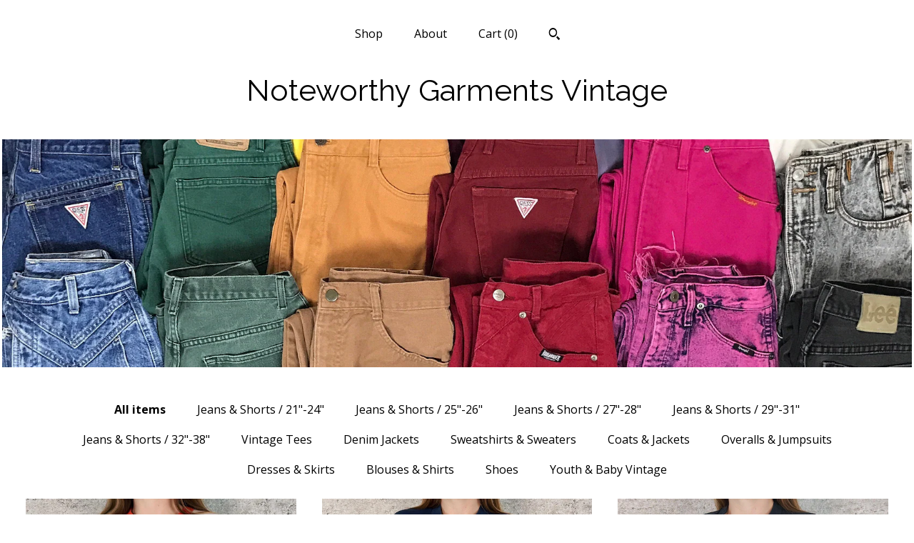

--- FILE ---
content_type: text/html; charset=UTF-8
request_url: https://www.noteworthygarments.com/?page=5
body_size: 10939
content:
<!DOCTYPE html>
<html prefix="og: http://ogp.me/ns#" lang="en">
    <head>
        <meta name="viewport" content="width=device-width, initial-scale=1, user-scalable=yes"/><meta property="content-type" content="text/html; charset=UTF-8" />
    <meta property="X-UA-Compatible" content="IE=edge" /><link rel="icon" href="https://i.etsystatic.com/6689918/r/isla/259475/26392688/isla_75x75.26392688_qzt8sox4.jpg" type="image/x-icon" /><meta name="description" content="Color Me Vintage." />

<meta property="og:url" content="https://www.noteworthygarments.com//?page=5" />
<meta property="og:type" content="website" />
<meta property="og:title" content="Noteworthy Garments Vintage" />
<meta property="og:description" content="Color Me Vintage." />
<meta property="og:image" content="" />
<meta property="og:site_name" content="Noteworthy Garments Vintage" />

<meta name="twitter:card" content="summary_large_image" />
<meta name="twitter:title" content="Noteworthy Garments Vintage" />
<meta name="twitter:description" content="Color Me Vintage." />
<meta name="twitter:image" content="" /><link rel="canonical" href="https://www.noteworthygarments.com/" /><script nonce="2n3YK2TIW678ugoNDKPrmMJS">
    !function(e){var r=e.__etsy_logging={};r.errorQueue=[],e.onerror=function(e,o,t,n,s){r.errorQueue.push([e,o,t,n,s])},r.firedEvents=[];r.perf={e:[],t:!1,MARK_MEASURE_PREFIX:"_etsy_mark_measure_",prefixMarkMeasure:function(e){return"_etsy_mark_measure_"+e}},e.PerformanceObserver&&(r.perf.o=new PerformanceObserver((function(e){r.perf.e=r.perf.e.concat(e.getEntries())})),r.perf.o.observe({entryTypes:["element","navigation","longtask","paint","mark","measure","resource","layout-shift"]}));var o=[];r.eventpipe={q:o,logEvent:function(e){o.push(e)},logEventImmediately:function(e){o.push(e)}};var t=!(Object.assign&&Object.values&&Object.fromEntries&&e.Promise&&Promise.prototype.finally&&e.NodeList&&NodeList.prototype.forEach),n=!!e.CefSharp||!!e.__pw_resume,s=!e.PerformanceObserver||!PerformanceObserver.supportedEntryTypes||0===PerformanceObserver.supportedEntryTypes.length,a=!e.navigator||!e.navigator.sendBeacon,p=t||n,u=[];t&&u.push("fp"),s&&u.push("fo"),a&&u.push("fb"),n&&u.push("fg"),r.bots={isBot:p,botCheck:u}}(window);
</script>
        <title>Noteworthy Garments Vintage</title>
    <link rel="stylesheet" href="https://www.etsy.com/ac/sasquatch/css/custom-shops/themes/mosaic/main.2ee84c9600b38b.css" type="text/css" />
        <style id="font-style-override">
    @import url(https://fonts.googleapis.com/css?family=Raleway:400,700|Open+Sans:400,700);

    body, .btn, button {
        font-family: 'Open Sans';
    }

    h1, .h1, h2, .h2, h3, .h3, h4,
    .h4, h5, .h5, h6, .h6 {
        font-family: 'Raleway';
        font-weight: 700;
    }

    strong, .strong {
        font-weight: 700;
    }

    .primary-font {
        font-family: 'Raleway';
    }

    .secondary-font {
        font-family: 'Open Sans';
    }

</style>
        <style id="theme-style-overrides"> .compact-header .nav-toggle .patty, .compact-header .nav-toggle:before, .compact-header .nav-toggle:after {  background: #000000; } .compact-header .nav-wrapper, .compact-header nav {  background: #FFFFFF; } body, .header .site-search .search {  background: #FFFFFF; } .header .site-search .search::after {  border-bottom-color: #FFFFFF; } body, a, .cart-trigger, .search-trigger, .reviews .anchor-destination {  color: #000000; } footer .heading:before {  background: #000000; } .listing-tabs .tab-selected {  border-bottom: 1px solid #FFFFFF; } strong, .shop-sections-nav-selected, .tab-triggers .tab-selected, .nav-item-selected, .nav-selected a, .eu-dispute-content a, .reviews.anchor a {  color: #000000; } .btn {  background: #000000;  border-color: #000000;  color: #ffffff; } .btn:hover {  background: #000000; } .listing-purchase-box .listing-title:after {  background: #000000; } .dot-indicators .slick-active button {  background: #000000;  border-color: #000000; } .dot-indicators button {  background: #000000; } .page-link.selected {  color: #000000;  font-weight: bold; } .listing-description a, .tab-content a, .shipping-locale a, .cart .cart-shipping-total a:hover {  color: #000000; } .post-divider {  background: #000000; } .post-date > * {  background: #FFFFFF; } .post-tags .post-tag {  background: #000000;  color: #ffffff; } .pattern-blog.post-page .related-links a, .btn-link {  background: #FFFFFF;  color: #000000; } .tab-content .eu-dispute-trigger-link {  color: #000000; } .announcement {  background: #000000;  color: #ffffff; } .module-event-item {  border-color: #000000; }</style>
        
    </head>
    <body class="cart-dropdown" data-nnc="3:1769145983:iai12G0UhsycoWGO-dRd8aoF5zJy:0e2ed82d70ef748701a8ce64b5dc3a81743a1e5e32167ad917b489f318a2d8fe" itemscope itemtype="http://schema.org/LocalBusiness">
        
        <div class="content-wrapper">

    <header>
    <div class="full-header header centered-brand-nav-on-top">
        <div class="primary-nav">
            <ul class="nav">
                
<li>
    <a href="/shop" >
        Shop
    </a>
</li>
                
                
<li>
    <a href="/about" >
        About
    </a>
</li>
                
                

                
                <li class="nav-cart">                
                    <a href="#" data-module="cart-trigger" class="cart-trigger">
                        Cart (<span data-ui="cart-count">0</span>)
                    </a>
                </li>
                
                    <li>
                            <div data-module="search-trigger" class="site-search">
        <button class="ss-etsy ss-search search-trigger" data-ui="search-trigger" aria-label="Search"></button>
        <form data-ui="search-bar" class="search" action="/search">
            <input name="q" type="text" placeholder="Search..." aria-label="Search">
            <input class="btn" type="submit" value="Go">
        </form>
    </div>
                    </li>
            </ul>
        </div>

        <div class="branding primary-font">

                <a href="/">
                        <div class="region region-global" data-region="global">
    <div class="module pages-module module-shop-name module-0 " data-module="shop-name">
        <div class="module-inner" data-ui="module-inner">
            <span class="module-shop-name-text shop-name" data-ui="text" itemprop="name">
    Noteworthy Garments Vintage
</span>
        </div>
    </div>
</div>
                </a>

        </div>
    </div>

    <div data-module="hamburger-nav" class="compact-header 
    title-only
    
            no-icon
            
        
    ">
    <div class="nav-wrapper">
        <div class="col-group">
            <div class="col-xs-12">
                <button aria-label="toggle navigation" class="nav-toggle" data-ui="toggle">
                    <div class="patty"></div>
                </button>

                <div class="cart-trigger-wrapper">
                    <button data-module="cart-trigger" class="ss-etsy ss-cart cart-trigger" aria-label="Cart">
                        <span class="cart-count" data-ui="cart-count">0</span>
                    </button>
                </div>

                <div class="branding primary-font">
                     <h1 class="h2 logo"> 
                    
                        
    <a href="/" class="logo-shop-name">
            <div class="region region-global" data-region="global">
    <div class="module pages-module module-shop-name module-0 " data-module="shop-name">
        <div class="module-inner" data-ui="module-inner">
            <span class="module-shop-name-text shop-name" data-ui="text" itemprop="name">
    Noteworthy Garments Vintage
</span>
        </div>
    </div>
</div>
    </a>

                    
                     </h1> 
                </div>
            </div>
        </div>
        <nav>
            <ul>
                    <li>
                        <form data-ui="search-bar" class="search" action="/search">
                            <div class="input-prepend-item">
                                <span class="ss-icon ss-search"></span>
                            </div>
                            <input name="q" type="search" aria-label="Search" placeholder="Search...">
                        </form>
                    </li>

                
<li>
    <a href="/shop" >
        Shop
    </a>
</li>
                
                
<li>
    <a href="/about" >
        About
    </a>
</li>
                
                

                
                        <li>
                            <a href="#" role="button" data-module="convo-trigger" class="" >
                                Contact us
                            </a>
                        </li>
            </ul>
        </nav>
    </div>

    <div class="blocker" data-ui="toggle"></div>
</div>
</header>
        <div class="region region-cover-photo" data-region="cover-photo">
    <div class="module pages-module module-cover-photo module-535825833836 " data-module="cover-photo">
        <div class="module-inner" data-ui="module-inner">
            <img class="cover-photo" alt="" src="https://i.etsystatic.com/6689918/r/isbl/3a5dcb/35533520/isbl_1200x300.35533520_756695dv.jpg" srcset="https://i.etsystatic.com/6689918/r/isbl/3a5dcb/35533520/isbl_fullxfull.35533520_756695dv.jpg 3000w,https://i.etsystatic.com/6689918/r/isbl/3a5dcb/35533520/isbl_3360x840.35533520_756695dv.jpg 3360w,https://i.etsystatic.com/6689918/r/isbl/3a5dcb/35533520/isbl_1680x420.35533520_756695dv.jpg 1680w,https://i.etsystatic.com/6689918/r/isbl/3a5dcb/35533520/isbl_1200x300.35533520_756695dv.jpg 1200w,https://i.etsystatic.com/6689918/r/isbl/3a5dcb/35533520/isbl_900x225.35533520_756695dv.jpg 900w,https://i.etsystatic.com/6689918/r/isbl/3a5dcb/35533520/isbl_640x160.35533520_756695dv.jpg 640w,https://i.etsystatic.com/6689918/r/isbl/3a5dcb/35533520/isbl_480x120.35533520_756695dv.jpg 480w" />
        </div>
    </div>
</div>

    <div class="col-group">
        <div class="col-xs-12">
                <nav class="shop-sections-nav">
                    <a href="/" class="shop-sections-nav-selected">
                        All items
                    </a>

                        <a 
                            href="https://www.noteworthygarments.com/shop/20396332/jeans-shorts-21-24" 
                            class=""
                        >
                            Jeans & Shorts / 21&quot;-24&quot;
                        </a>
                        <a 
                            href="https://www.noteworthygarments.com/shop/20403017/jeans-shorts-25-26" 
                            class=""
                        >
                            Jeans & Shorts / 25&quot;-26&quot;
                        </a>
                        <a 
                            href="https://www.noteworthygarments.com/shop/20403019/jeans-shorts-27-28" 
                            class=""
                        >
                            Jeans & Shorts / 27&quot;-28&quot;
                        </a>
                        <a 
                            href="https://www.noteworthygarments.com/shop/34183632/jeans-shorts-29-31" 
                            class=""
                        >
                            Jeans & Shorts / 29&quot;-31&quot;
                        </a>
                        <a 
                            href="https://www.noteworthygarments.com/shop/20403097/jeans-shorts-32-38" 
                            class=""
                        >
                            Jeans & Shorts / 32&quot;-38&quot;
                        </a>
                        <a 
                            href="https://www.noteworthygarments.com/shop/30471835/vintage-tees" 
                            class=""
                        >
                            Vintage Tees
                        </a>
                        <a 
                            href="https://www.noteworthygarments.com/shop/26568134/denim-jackets" 
                            class=""
                        >
                            Denim Jackets
                        </a>
                        <a 
                            href="https://www.noteworthygarments.com/shop/26568140/sweatshirts-sweaters" 
                            class=""
                        >
                            Sweatshirts & Sweaters
                        </a>
                        <a 
                            href="https://www.noteworthygarments.com/shop/12099540/coats-jackets" 
                            class=""
                        >
                            Coats & Jackets
                        </a>
                        <a 
                            href="https://www.noteworthygarments.com/shop/20403125/overalls-jumpsuits" 
                            class=""
                        >
                            Overalls & Jumpsuits
                        </a>
                        <a 
                            href="https://www.noteworthygarments.com/shop/11143537/dresses-skirts" 
                            class=""
                        >
                            Dresses & Skirts
                        </a>
                        <a 
                            href="https://www.noteworthygarments.com/shop/11148660/blouses-shirts" 
                            class=""
                        >
                            Blouses & Shirts
                        </a>
                        <a 
                            href="https://www.noteworthygarments.com/shop/10947781/shoes" 
                            class=""
                        >
                            Shoes
                        </a>
                        <a 
                            href="https://www.noteworthygarments.com/shop/35434983/youth-baby-vintage" 
                            class=""
                        >
                            Youth & Baby Vintage
                        </a>
                </nav>

                <div data-module="shop-sections" class="shop-sections-dropdown">
    <form method="GET" data-ui="form">
        <div class="custom-select" data-ui="custom-select">
            <div class="custom-select-label"><br></div>
            <div class="caret"></div>

            <select data-ui="select">
                <option value="/shop">
                    All items
                </option>
                    <option value="https://www.noteworthygarments.com/shop/20396332/jeans-shorts-21-24" >
                        Jeans & Shorts / 21&quot;-24&quot;
                    </option>
                    <option value="https://www.noteworthygarments.com/shop/20403017/jeans-shorts-25-26" >
                        Jeans & Shorts / 25&quot;-26&quot;
                    </option>
                    <option value="https://www.noteworthygarments.com/shop/20403019/jeans-shorts-27-28" >
                        Jeans & Shorts / 27&quot;-28&quot;
                    </option>
                    <option value="https://www.noteworthygarments.com/shop/34183632/jeans-shorts-29-31" >
                        Jeans & Shorts / 29&quot;-31&quot;
                    </option>
                    <option value="https://www.noteworthygarments.com/shop/20403097/jeans-shorts-32-38" >
                        Jeans & Shorts / 32&quot;-38&quot;
                    </option>
                    <option value="https://www.noteworthygarments.com/shop/30471835/vintage-tees" >
                        Vintage Tees
                    </option>
                    <option value="https://www.noteworthygarments.com/shop/26568134/denim-jackets" >
                        Denim Jackets
                    </option>
                    <option value="https://www.noteworthygarments.com/shop/26568140/sweatshirts-sweaters" >
                        Sweatshirts & Sweaters
                    </option>
                    <option value="https://www.noteworthygarments.com/shop/12099540/coats-jackets" >
                        Coats & Jackets
                    </option>
                    <option value="https://www.noteworthygarments.com/shop/20403125/overalls-jumpsuits" >
                        Overalls & Jumpsuits
                    </option>
                    <option value="https://www.noteworthygarments.com/shop/11143537/dresses-skirts" >
                        Dresses & Skirts
                    </option>
                    <option value="https://www.noteworthygarments.com/shop/11148660/blouses-shirts" >
                        Blouses & Shirts
                    </option>
                    <option value="https://www.noteworthygarments.com/shop/10947781/shoes" >
                        Shoes
                    </option>
                    <option value="https://www.noteworthygarments.com/shop/35434983/youth-baby-vintage" >
                        Youth & Baby Vintage
                    </option>
            </select>
        </div>
    </form>
</div>


                <div data-module="dynamic-grid" class="dynamic-grid">
                    <div class="col-group col-flush">
                        <div class="col-xs-12 col-md-6 col-lg-4" data-ui="dynamic-grid-column"></div>
                        <div class="col-xs-12 hide-sm-down col-md-6 col-lg-4" data-ui="dynamic-grid-column"></div>
                        <div class="col-xs-12 hide-md-down col-lg-4" data-ui="dynamic-grid-column"></div>
                    </div>

                    <div class="listing-cards">
                            <a class="listing-card" href="//www.noteworthygarments.com/listing/4427257476/1987-oglesby-10k-classic-miller-lite" data-ui="dynamic-grid-item">
                                <img width="2132" height="2132" src="https://i.etsystatic.com/6689918/r/il/c5e452/7523184872/il_570xN.7523184872_bvxz.jpg" alt="1987 Oglesby 10K Classic Miller Lite Reebok Vintage Ringer Tee Shirt T-Shirt" />
                                
                                <span class="card-label">
                                    <span class="card-label-inner">
                                        <span class="title">1987 Oglesby 10K Classic Miller Lite Reebok Vintage Ringer Tee Shirt T-Shirt</span>

                                            <span class="price">$58.00</span>
                                    </span>
                                </span>
                            </a>
                            <a class="listing-card" href="//www.noteworthygarments.com/listing/4427256852/vintage-blue-horse-farm-riding-center" data-ui="dynamic-grid-item">
                                <img width="2149" height="2149" src="https://i.etsystatic.com/6689918/r/il/92f853/7523182288/il_570xN.7523182288_fcbb.jpg" alt="Vintage Blue Horse Farm Riding Center Tee Shirt T-Shirt" />
                                
                                <span class="card-label">
                                    <span class="card-label-inner">
                                        <span class="title">Vintage Blue Horse Farm Riding Center Tee Shirt T-Shirt</span>

                                            <span class="price">$38.00</span>
                                    </span>
                                </span>
                            </a>
                            <a class="listing-card" href="//www.noteworthygarments.com/listing/4427252373/80s-vintage-faded-black-martial-arts-tee" data-ui="dynamic-grid-item">
                                <img width="2286" height="2286" src="https://i.etsystatic.com/6689918/r/il/d172f0/7525865366/il_570xN.7525865366_1mdx.jpg" alt="80&#39;s Vintage Faded Black Martial Arts Tee Shirt T-Shirt" />
                                
                                <span class="card-label">
                                    <span class="card-label-inner">
                                        <span class="title">80&#39;s Vintage Faded Black Martial Arts Tee Shirt T-Shirt</span>

                                            <span class="price">$48.00</span>
                                    </span>
                                </span>
                            </a>
                            <a class="listing-card" href="//www.noteworthygarments.com/listing/4427258578/80s-lost-in-la-vintage-california-sketch" data-ui="dynamic-grid-item">
                                <img width="2191" height="2191" src="https://i.etsystatic.com/6689918/r/il/23864c/7571131713/il_570xN.7571131713_bo18.jpg" alt="80&#39;s Lost in L.A. Vintage California Sketch Art Tee Shirt T-Shirt" />
                                
                                <span class="card-label">
                                    <span class="card-label-inner">
                                        <span class="title">80&#39;s Lost in L.A. Vintage California Sketch Art Tee Shirt T-Shirt</span>

                                            <span class="price">$58.00</span>
                                    </span>
                                </span>
                            </a>
                            <a class="listing-card" href="//www.noteworthygarments.com/listing/4427253397/80s-minnesota-air-force-wants-you-soft" data-ui="dynamic-grid-item">
                                <img width="2124" height="2124" src="https://i.etsystatic.com/6689918/r/il/e37441/7571130411/il_570xN.7571130411_28j6.jpg" alt="80&#39;s Minnesota Air Force Wants You! Soft Thin Vintage Tee Shirt T-Shirt" />
                                
                                <span class="card-label">
                                    <span class="card-label-inner">
                                        <span class="title">80&#39;s Minnesota Air Force Wants You! Soft Thin Vintage Tee Shirt T-Shirt</span>

                                            <span class="price">$48.00</span>
                                    </span>
                                </span>
                            </a>
                            <a class="listing-card" href="//www.noteworthygarments.com/listing/4426622430/vintage-steak-n-shake-restaurant-tee" data-ui="dynamic-grid-item">
                                <img width="2220" height="2220" src="https://i.etsystatic.com/6689918/r/il/8f1861/7520030840/il_570xN.7520030840_d5id.jpg" alt="Vintage Steak n&#39; Shake Restaurant Tee Shirt T-Shirt" />
                                
                                <span class="card-label">
                                    <span class="card-label-inner">
                                        <span class="title">Vintage Steak n&#39; Shake Restaurant Tee Shirt T-Shirt</span>

                                            <span class="price">$48.00</span>
                                    </span>
                                </span>
                            </a>
                            <a class="listing-card" href="//www.noteworthygarments.com/listing/4426715715/vintage-st-louis-blues-nhl-hockey-team" data-ui="dynamic-grid-item">
                                <img width="2363" height="2363" src="https://i.etsystatic.com/6689918/r/il/52e47f/7568361297/il_570xN.7568361297_oq4i.jpg" alt="Vintage St. Louis Blues NHL Hockey Team Tee Shirt T-Shirt" />
                                
                                <span class="card-label">
                                    <span class="card-label-inner">
                                        <span class="title">Vintage St. Louis Blues NHL Hockey Team Tee Shirt T-Shirt</span>

                                            <span class="price">$38.00</span>
                                    </span>
                                </span>
                            </a>
                            <a class="listing-card" href="//www.noteworthygarments.com/listing/4426617549/90s-vintage-alaska-eagle-nature-travel" data-ui="dynamic-grid-item">
                                <img width="2267" height="2267" src="https://i.etsystatic.com/6689918/r/il/6e737f/7520029466/il_570xN.7520029466_j3q2.jpg" alt="90&#39;s Vintage Alaska Eagle Nature Travel Tee Shirt T-Shirt" />
                                
                                <span class="card-label">
                                    <span class="card-label-inner">
                                        <span class="title">90&#39;s Vintage Alaska Eagle Nature Travel Tee Shirt T-Shirt</span>

                                            <span class="price">$34.00</span>
                                    </span>
                                </span>
                            </a>
                            <a class="listing-card" href="//www.noteworthygarments.com/listing/4426604339/80s-vintage-illinois-public-education" data-ui="dynamic-grid-item">
                                <img width="2028" height="2028" src="https://i.etsystatic.com/6689918/r/il/54da52/7567911913/il_570xN.7567911913_kwqu.jpg" alt="80&#39;s Vintage Illinois Public Education IEA-IPACE Political Tee Shirt T-Shirt" />
                                
                                <span class="card-label">
                                    <span class="card-label-inner">
                                        <span class="title">80&#39;s Vintage Illinois Public Education IEA-IPACE Political Tee Shirt T-Shirt</span>

                                            <span class="price">$34.00</span>
                                    </span>
                                </span>
                            </a>
                            <a class="listing-card" href="//www.noteworthygarments.com/listing/4426621108/70s-mickey-mouse-velva-sheen-florida" data-ui="dynamic-grid-item">
                                <img width="2136" height="2136" src="https://i.etsystatic.com/6689918/r/il/1d8986/7520025296/il_570xN.7520025296_rbgv.jpg" alt="70&#39;s Mickey Mouse Velva Sheen Florida Disney Tee Shirt T-Shirt" />
                                
                                <span class="card-label">
                                    <span class="card-label-inner">
                                        <span class="title">70&#39;s Mickey Mouse Velva Sheen Florida Disney Tee Shirt T-Shirt</span>

                                            <span class="price">$34.00</span>
                                    </span>
                                </span>
                            </a>
                            <a class="listing-card" href="//www.noteworthygarments.com/listing/4425923094/wrangler-vintage-dark-green-western" data-ui="dynamic-grid-item">
                                <img width="2005" height="2005" src="https://i.etsystatic.com/6689918/r/il/de30ae/7516609274/il_570xN.7516609274_ripz.jpg" alt="Wrangler Vintage Dark Green Western Jeans / Size 26 27" />
                                
                                <span class="card-label">
                                    <span class="card-label-inner">
                                        <span class="title">Wrangler Vintage Dark Green Western Jeans / Size 26 27</span>

                                            <span class="price">$98.00</span>
                                    </span>
                                </span>
                            </a>
                            <a class="listing-card" href="//www.noteworthygarments.com/listing/4425955876/rockies-vintage-western-jeans-size-24" data-ui="dynamic-grid-item">
                                <img width="2583" height="2583" src="https://i.etsystatic.com/6689918/r/il/5ecbe8/7517646396/il_570xN.7517646396_jymn.jpg" alt="Rockies Vintage Western Jeans / Size 24 Petite XS" />
                                
                                <span class="card-label">
                                    <span class="card-label-inner">
                                        <span class="title">Rockies Vintage Western Jeans / Size 24 Petite XS</span>

                                            <span class="price">$135.00</span>
                                    </span>
                                </span>
                            </a>
                            <a class="listing-card" href="//www.noteworthygarments.com/listing/4422394245/waynes-world-1992-vintage-funny-spring" data-ui="dynamic-grid-item">
                                <img width="2390" height="2390" src="https://i.etsystatic.com/6689918/r/il/d7f5cb/7546147311/il_570xN.7546147311_gbwq.jpg" alt="Wayne&#39;s World 1992 Vintage Funny Spring Break Tee Shirt T-Shirt" />
                                
                                <span class="card-label">
                                    <span class="card-label-inner">
                                        <span class="title">Wayne&#39;s World 1992 Vintage Funny Spring Break Tee Shirt T-Shirt</span>

                                            <span class="price">$68.00</span>
                                    </span>
                                </span>
                            </a>
                            <a class="listing-card" href="//www.noteworthygarments.com/listing/4422390046/1895-vintage-interstate-70-world-series" data-ui="dynamic-grid-item">
                                <img width="2060" height="2060" src="https://i.etsystatic.com/6689918/r/il/906132/7546119361/il_570xN.7546119361_6hsb.jpg" alt="1895 Vintage Interstate 70 World Series Royals Cardinals Baseball Tee Shirt T-Shirt" />
                                
                                <span class="card-label">
                                    <span class="card-label-inner">
                                        <span class="title">1895 Vintage Interstate 70 World Series Royals Cardinals Baseball Tee Shirt T-Shirt</span>

                                            <span class="price">$48.00</span>
                                    </span>
                                </span>
                            </a>
                            <a class="listing-card" href="//www.noteworthygarments.com/listing/4422389610/90s-duck-head-and-tail-vintage-faded" data-ui="dynamic-grid-item">
                                <img width="2186" height="2186" src="https://i.etsystatic.com/6689918/r/il/d4113b/7498182696/il_570xN.7498182696_r5oh.jpg" alt="90&#39;s Duck Head and Tail Vintage Faded Black Tee Shirt T-Shirt" />
                                
                                <span class="card-label">
                                    <span class="card-label-inner">
                                        <span class="title">90&#39;s Duck Head and Tail Vintage Faded Black Tee Shirt T-Shirt</span>

                                            <span class="price">$38.00</span>
                                    </span>
                                </span>
                            </a>
                            <a class="listing-card" href="//www.noteworthygarments.com/listing/4422384230/80s-soft-thin-st-louis-rehab-ramble-bike" data-ui="dynamic-grid-item">
                                <img width="2146" height="2146" src="https://i.etsystatic.com/6689918/r/il/464b5e/7498155692/il_570xN.7498155692_5pbo.jpg" alt="80&#39;s Soft Thin St. Louis Rehab Ramble Bike Ride Tee Shirt T-Shirt" />
                                
                                <span class="card-label">
                                    <span class="card-label-inner">
                                        <span class="title">80&#39;s Soft Thin St. Louis Rehab Ramble Bike Ride Tee Shirt T-Shirt</span>

                                            <span class="price">$38.00</span>
                                    </span>
                                </span>
                            </a>
                            <a class="listing-card" href="//www.noteworthygarments.com/listing/4422366591/80s-vintage-cropped-rockets-retro-tee" data-ui="dynamic-grid-item">
                                <img width="1906" height="1906" src="https://i.etsystatic.com/6689918/r/il/c5eddf/7498078480/il_570xN.7498078480_89zz.jpg" alt="80&#39;s Vintage Cropped Rockets Retro Tee Shirt T-Shirt" />
                                
                                <span class="card-label">
                                    <span class="card-label-inner">
                                        <span class="title">80&#39;s Vintage Cropped Rockets Retro Tee Shirt T-Shirt</span>

                                            <span class="price">$38.00</span>
                                    </span>
                                </span>
                            </a>
                            <a class="listing-card" href="//www.noteworthygarments.com/listing/4422357406/mickey-mouse-vintage-disney-tee-shirt-t" data-ui="dynamic-grid-item">
                                <img width="2090" height="2090" src="https://i.etsystatic.com/6689918/r/il/71fdb2/7498027554/il_570xN.7498027554_o410.jpg" alt="Mickey Mouse Vintage Disney Tee Shirt T-Shirt" />
                                
                                <span class="card-label">
                                    <span class="card-label-inner">
                                        <span class="title">Mickey Mouse Vintage Disney Tee Shirt T-Shirt</span>

                                            <span class="price">$34.00</span>
                                    </span>
                                </span>
                            </a>
                            <a class="listing-card" href="//www.noteworthygarments.com/listing/4420620654/levis-501-vintage-jeans-size-30-31" data-ui="dynamic-grid-item">
                                <img width="2386" height="2386" src="https://i.etsystatic.com/6689918/r/il/978911/7492075844/il_570xN.7492075844_1xhj.jpg" alt="Levi&#39;s 501 Vintage Jeans / Size 30 31" />
                                
                                <span class="card-label">
                                    <span class="card-label-inner">
                                        <span class="title">Levi&#39;s 501 Vintage Jeans / Size 30 31</span>

                                            <span class="price">$185.00</span>
                                    </span>
                                </span>
                            </a>
                            <a class="listing-card" href="//www.noteworthygarments.com/listing/4420620162/60s-levis-orange-tab-vintage-flare-jeans" data-ui="dynamic-grid-item">
                                <img width="2532" height="2712" src="https://i.etsystatic.com/6689918/r/il/ce47b5/7540010619/il_570xN.7540010619_ko4i.jpg" alt="60&#39;s Levi&#39;s Orange Tab Vintage Flare Jeans / Size 26 27" />
                                
                                <span class="card-label">
                                    <span class="card-label-inner">
                                        <span class="title">60&#39;s Levi&#39;s Orange Tab Vintage Flare Jeans / Size 26 27</span>

                                            <span class="price">$285.00</span>
                                    </span>
                                </span>
                            </a>
                    </div>

                        <div class="shop-pagination">
                                <div class="items-pager">
                <a aria-label="Previous page of results" class="pager-arrow page-link pager-backward" href="/?page=4">
                    <span class="ss-icon ss-navigateleft"></span>
                </a>

        <div class="pages">
                    <a class="page-link " href="/?page=1">1</a>
                    <a class="page-link " href="/?page=2">2</a>
                    <a class="page-link " href="/?page=3">3</a>
                    <a class="page-link " href="/?page=4">4</a>
                    <a class="page-link selected" href="/?page=5">5</a>
                    <a class="page-link " href="/?page=6">6</a>
                    <a class="page-link " href="/?page=7">7</a>
                    <a class="page-link " href="/?page=8">8</a>
                    <span class="ellipsis">...</span>
                    <a class="page-link " href="/?page=49">49</a>
        </div>

                <a aria-label="Next page of results" class="pager-arrow page-link pager-forward" href="/?page=6">
                    <span class="ss-icon ss-navigateright"></span>
                </a>
    </div>
                        </div>
                </div>
        </div>
    </div>
</div>

<footer data-module="footer" class="without-email-form">
        
    <div class="content-wrapper">
        <div class="col-group">
            <div class="col-xs-12 col-md-4">
                <div class="footer-section">
                    <h3 class="heading">
                        Navigate
                    </h3>
                    <nav>
                        <ul>
                            
<li>
    <a href="/shop" >
        Shop
    </a>
</li>
                            
                            
<li>
    <a href="/about" >
        About
    </a>
</li>
                            
                            
                            
<li>
    <a href="/policy" >
        Shipping and Policies
    </a>
</li>
                            
                            
                                    <li>
                                        <button data-module="convo-trigger" class=" btn-link" >
                                            Contact us
                                        </button>
                                    </li>
                        </ul>
                    </nav>
                </div>
            </div>

            <div class="col-xs-12 col-md-4">
                <div class="footer-section">
                        <h3 class="heading">
                            Elsewhere
                        </h3>
                        <nav>
                            <ul>
                                    <li>
                                        <a href="https://www.instagram.com/noteworthygarments" target="_blank">
                                            Instagram
                                        </a>
                                    </li>
                            </ul>
                        </nav>
                </div>
            </div>

            <div class="col-xs-12 col-md-4">
                <div class="footer-section footer-fine-print">
                        <h3 class="heading">
                            Fine Print
                        </h3>
                        <ul>
                            <li>
                                All rights reserved
                            </li>
                            <li class="break-long">
                                &copy; 2026 Noteworthy Garments Vintage
                            </li>
                            <li class="footer-powered">
                                <a href="https://www.etsy.com/pattern?ref=noteworthygarments-pwrdby" target="_blank" data-no-preview-hijack>
    Powered by Etsy
</a>
                            </li>
                        </ul>
                    </div>
                </div>
            </div>
        </div>
    </div>
</footer>

    <div data-module="cart" class="cart" role="dialog">
        <div class="store-cart-container" data-ui="cart-box" tabindex="0">
            <div class="store-cart-box">
                <div class="cart-header">
                        <span class="item-count">0 items in your cart</span>
                    <button class="close-cart" data-ui="close-cart" aria-label="Close">Close</button>
                    <button class="close-cart-x-button" data-ui="close-cart" aria-label="Close"> <span class="close-cart-x-icon"></span> </button>
                </div>

                <div class="cart-content clearfix" data-ui="cart-content">
                        <div class="cart-empty">
                            <h3>Keep shopping! :)</h3>
                        </div>
                </div>

            </div>
        </div>
    </div>
 <div class="impressum-form-container">
    <div class="impressum impressum-form" data-ui="impressum">
        <div class="inner-container">
            <div class="impressum-header">
                <h3>Legal imprint</h3>
                <div class="impressum-content" data-ui="impressum-content"></div>
            </div>
             <div class="impressum-close-btn form-button-container">
                <button class="btn" data-ui="impressum-close-btn">
                    <span class="btn-text">Close</span>
                </button>
            </div>
        </div>
    </div>
</div>
        
        <script nonce="2n3YK2TIW678ugoNDKPrmMJS">
    window.Etsy = window.Etsy || {};
    window.Etsy.Context = {"page_guid":"10171d2dcb24.dcd180e9d52a5d1a0b06.00","clientlogger":{"is_enabled":true,"endpoint":"\/clientlog","logs_per_page":6,"id":"EuA-UPwFLae1k9R0OgBS6jXGZfab","digest":"481c29870719b1e554809738ad372e6dd7e519ea","enabled_features":["info","warn","error","basic","uncaught"]}};
</script>

<script nonce="2n3YK2TIW678ugoNDKPrmMJS">
    __webpack_public_path__ = "https://www.etsy.com/ac/evergreenVendor/js/en-US/"
</script>
    <script src="https://www.etsy.com/ac/evergreenVendor/js/en-US/vendor_bundle.1e397356b19ae5cf6c49.js" nonce="2n3YK2TIW678ugoNDKPrmMJS" defer></script>
    <script src="https://www.etsy.com/paula/v3/polyfill.min.js?etsy-v=v5&flags=gated&features=AbortController%2CDOMTokenList.prototype.@@iterator%2CDOMTokenList.prototype.forEach%2CIntersectionObserver%2CIntersectionObserverEntry%2CNodeList.prototype.@@iterator%2CNodeList.prototype.forEach%2CObject.preventExtensions%2CString.prototype.anchor%2CString.raw%2Cdefault%2Ces2015%2Ces2016%2Ces2017%2Ces2018%2Ces2019%2Ces2020%2Ces2021%2Ces2022%2Cfetch%2CgetComputedStyle%2CmatchMedia%2Cperformance.now" nonce="2n3YK2TIW678ugoNDKPrmMJS" defer></script>
    <script src="https://www.etsy.com/ac/evergreenVendor/js/en-US/custom-shops/themes/mosaic/main.5e61b1f457d4457d4061.js" nonce="2n3YK2TIW678ugoNDKPrmMJS" defer></script>
        <script type='text/javascript' nonce='2n3YK2TIW678ugoNDKPrmMJS'>
    window.__etsy_logging=window.__etsy_logging||{perf:{}};window.__etsy_logging.url="\/\/www.etsy.com\/bcn\/beacon";window.__etsy_logging.defaults={"ab":{"xplat.runtime_config_service.ramp":["on","x","b4354c"],"custom_shops.buyer.SSL_base_redirect":["on","x","6b51d2"],"custom_shops.domains.multiple_connected_support":["on","x","ffc63f"],"osx.swedish_language":["ineligible","e","d8527a"],"custom_shops.ssl_enabled":["on","x","74c2fc"],"custom_shops.language_translation_control":["on","x","211770"],"custom_shops.sellers.dashboard.pages":["on","x","12e2b2"],"iat.mt.de":["ineligible","e","6fe2bd"],"iat.mt.fr":["ineligible","e","781db2"],"made_for_cats.persotools.personalization_charging_cart":["off","x","74ea89"],"checkout.price_decreased_in_cart_message":["on","x","9e7469"],"checkout\/covid_shipping_restrictions":["ineligible","e","153e2d"],"checkout.memoize_purchase_state_verifier_error":["on","x","164c8f"],"checkout.use_memoized_purchase_state_data_to_verify_listing_restoration":["on","x","7aef85"],"checkout.split_shop_and_listing_cart_purchase_state_verification":["off","x","3cc63a"],"fulfillment_platform.country_to_country_multi_edd.web":["on","x","545db4"],"fulfillment_platform.country_to_country_multi_edd.boe":["ineligible","e","4b02c5"],"custom_shops.sellers.pattern_only_listings":["on","x","c9aef0"],"disambiguate_usd_outside_usa":["ineligible","e","c8897d"],"builda_scss":["sasquatch","x","96bd82"],"web_components.mustache_filter_request":["on","x","fa4665"],"custom_shops.custom_pages.events":["on","x","6d3e42"],"custom_shops.custom_pages.gallery":["on","x","8fddb4"],"custom_shops.ad_track":["on","x","9a8e38"],"convos.guest_convos.guest_shardifier":["on","x","d9e244"],"custom_shops.sellers.search":["on","x","7a9a12"],"custom_shops.sellers.dashboard.module_featured":["on","x","9b0feb"],"custom_shops.sellers.secondary_font":["on","x","aa2c58"],"polyfills":["on","x","db574b"],"polyfill_experiment_4":["no_filtering","x","0e8409"]},"user_id":null,"page_guid":"10171d2dcb24.dcd180e9d52a5d1a0b06.00","page_guid_source":"guid-source-generated","version":1,"request_uuid":"EuA-UPwFLae1k9R0OgBS6jXGZfab","cdn-provider":"","header_fingerprint":"ua","header_signature":"5ea1461e449bce1cee11af152f6b3da8","ip_org":"Amazon.com","ref":"","loc":"http:\/\/www.noteworthygarments.com\/?page=5","locale_currency_code":"USD","pref_language":"en-US","region":"US","detected_currency_code":"USD","detected_language":"en-US","detected_region":"US","isWhiteListedMobileDevice":false,"isMobileRequestIgnoreCookie":false,"isMobileRequest":false,"isMobileDevice":false,"isMobileSupported":false,"isTabletSupported":false,"isTouch":false,"isEtsyApp":false,"isPreviewRequest":false,"isChromeInstantRequest":false,"isMozPrefetchRequest":false,"isTestAccount":false,"isSupportLogin":false,"isInternal":false,"isInWebView":false,"botCheck":["da","dc","ua"],"isBot":true,"isSyntheticTest":false,"event_source":"customshops","browser_id":"f8zE9Wgj2fhG9Vu5riDCqTE8JoIm","gdpr_tp":3,"gdpr_p":3,"transcend_strategy_consent_loaded_status":"FetchMiss","transcend_strategy_initial_fetch_time_ms":null,"transcend_strategy_consent_reconciled_time_ms":null,"legacy_p":3,"legacy_tp":3,"cmp_tp":false,"cmp_p":false,"device_identifier":{"source":"new_uaid_cookie","value":"f8zE9Wgj2fhG9Vu5riDCqTE8JoIm"},"page_time":252,"load_strategy":"page_navigation"};
    !function(e,t){var n=e.__etsy_logging,o=n.url,i=n.firedEvents,a=n.defaults,r=a.ab||{},s=n.bots.botCheck,c=n.bots.isBot;n.mergeObject=function(e){for(var t=1;t<arguments.length;t++){var n=arguments[t];for(var o in n)Object.prototype.hasOwnProperty.call(n,o)&&(e[o]=n[o])}return e};!a.ref&&(a.ref=t.referrer),!a.loc&&(a.loc=e.location.href),!a.webkit_page_visibility&&(a.webkit_page_visibility=t.webkitVisibilityState),!a.event_source&&(a.event_source="web"),a.event_logger="frontend",a.isIosApp&&!0===a.isIosApp?a.event_source="ios":a.isAndroidApp&&!0===a.isAndroidApp&&(a.event_source="android"),s.length>0&&(a.botCheck=a.botCheck||[],a.botCheck=a.botCheck.concat(s)),a.isBot=c,t.wasDiscarded&&(a.was_discarded=!0);var v=function(t){if(e.XMLHttpRequest){var n=new XMLHttpRequest;n.open("POST",o,!0),n.send(JSON.stringify(t))}};n.updateLoc=function(e){e!==a.loc&&(a.ref=a.loc,a.loc=e)},n.adminPublishEvent=function(n){"function"==typeof e.CustomEvent&&t.dispatchEvent(new CustomEvent("eventpipeEvent",{detail:n})),i.push(n)},n.preparePEPerfBeaconAbMismatchEventIfNecessary=function(){if(!0===n.shouldLogAbMismatch){var e=n.abVariantsForMismatchEvent;for(var t in r)if(Object.prototype.hasOwnProperty.call(r,t)){var o=r[t];if(void 0!==o){var i=o[0];if(void 0!==i){var a=e[t];void 0===a&&(a={});var s=a[i];void 0===s&&(s=[]),s.push({name:"default",selector:o[1],hash:o[2]}),a[i]=s,e[t]=a}}}n.abVariantsForMismatchEvent=e}},n.sendEvents=function(t,i){var s=a;if("perf"===i){var c={event_logger:i};n.asyncAb&&(n.preparePEPerfBeaconAbMismatchEventIfNecessary(),c.ab=n.mergeObject({},n.asyncAb,r)),s=n.mergeObject({},a,c)}var f={events:t,shared:s};e.navigator&&"function"==typeof e.navigator.sendBeacon?function(t){t.events.forEach((function(e){e.attempted_send_beacon=!0})),e.navigator.sendBeacon(o,JSON.stringify(t))||(t.events.forEach((function(e){e.send_beacon_failed=!0})),v(t))}(f):v(f),n.adminPublishEvent(f)}}(window,document);
</script>

<script type='text/javascript' nonce='2n3YK2TIW678ugoNDKPrmMJS'>window.__etsy_logging.eventpipe.primary_complement={"attributes":{"guid":"10171d2dd167.4a6e257188ffe91cbb06.00","event_name":"default_primary_event_complementary","event_logger":"frontend","primary_complement":true}};!function(e){var t=e.__etsy_logging,i=t.eventpipe,n=i.primary_complement,o=t.defaults.page_guid,r=t.sendEvents,a=i.q,c=void 0,d=[],h=0,u="frontend",l="perf";function g(){var e,t,i=(h++).toString(16);return o.substr(0,o.length-2)+((t=2-(e=i).length)>0?new Array(t+1).join("0")+e:e)}function v(e){e.guid=g(),c&&(clearTimeout(c),c=void 0),d.push(e),c=setTimeout((function(){r(d,u),d=[]}),50)}!function(t){var i=document.documentElement;i&&(i.clientWidth&&(t.viewport_width=i.clientWidth),i.clientHeight&&(t.viewport_height=i.clientHeight));var n=e.screen;n&&(n.height&&(t.screen_height=n.height),n.width&&(t.screen_width=n.width)),e.devicePixelRatio&&(t.device_pixel_ratio=e.devicePixelRatio),e.orientation&&(t.orientation=e.orientation),e.matchMedia&&(t.dark_mode_enabled=e.matchMedia("(prefers-color-scheme: dark)").matches)}(n.attributes),v(n.attributes),i.logEvent=v,i.logEventImmediately=function(e){var t="perf"===e.event_name?l:u;e.guid=g(),r([e],t)},a.forEach((function(e){v(e)}))}(window);</script>
        <script nonce="2n3YK2TIW678ugoNDKPrmMJS">
    window.dataLayer = [
    {
        "tp_consent": "yes",
        "Language": "en-US",
        "Region": "US",
        "Currency": "USD",
        "UAID": "f8zE9Wgj2fhG9Vu5riDCqTE8JoIm",
        "DetectedRegion": "US",
        "uuid": 1769145983,
        "request_start_time": 1769145983
    }
];
</script>
<noscript>
    <iframe src="//www.googletagmanager.com/ns.html?id=GTM-TG543P"
        height="0" width="0" style="display:none;visibility:hidden"></iframe>
</noscript>
<script nonce='2n3YK2TIW678ugoNDKPrmMJS'>
(function(w,d,s,l,i){w[l]=w[l]||[];w[l].push({'gtm.start':
new Date().getTime(),event:'gtm.js'});var f=d.getElementsByTagName(s)[0],
j=d.createElement(s),dl=l!='dataLayer'?'&l='+l:'';j.async=true;j.src=
'//www.googletagmanager.com/gtm.js?id='+i+dl;var n=d.querySelector('[nonce]');
n&&j.setAttribute('nonce',n.nonce||n.getAttribute('nonce'));f.parentNode.insertBefore(j,f);
})(window,document,'script','dataLayer','GTM-TG543P');

</script>
        <script nonce="2n3YK2TIW678ugoNDKPrmMJS">
            window.PatternContext = {};
            window.PatternContext.ContactFormData = {"messages":{"contact_valid_name":"Please enter a valid name","contact_valid_email":"Please enter a valid Email","contact_msg_placeholder":"Click here to enter a message","contact_thanks_short":"Thanks for getting in touch!","contact_thanks_long":"We will get back to you as soon as we can. Meanwhile, you can check your email for receipt of the message.","contact_confirm":"Please confirm your email.","contact_signature":"Your friend,","contact_continue":"Continue Browsing","contact_loading":"Loading","contact_submit":"Submit","contact_email_label":"Email","contact_name_label":"Name","contact_terms":"By clicking submit, you agree to Etsy\u2019s <a href=\"http:\/\/www.etsy.com\/legal\/terms\" target=\"_blank\">Terms of Use<\/a> and <a href=\"http:\/\/www.etsy.com\/legal\/privacy\" target=\"_blank\">Privacy Policy<\/a>.","modal_close":"Close","general_contact_us":"Contact us"},"shop_display_name":"Noteworthy Garments Vintage","listing":false};
        </script>
    </body>
</html>